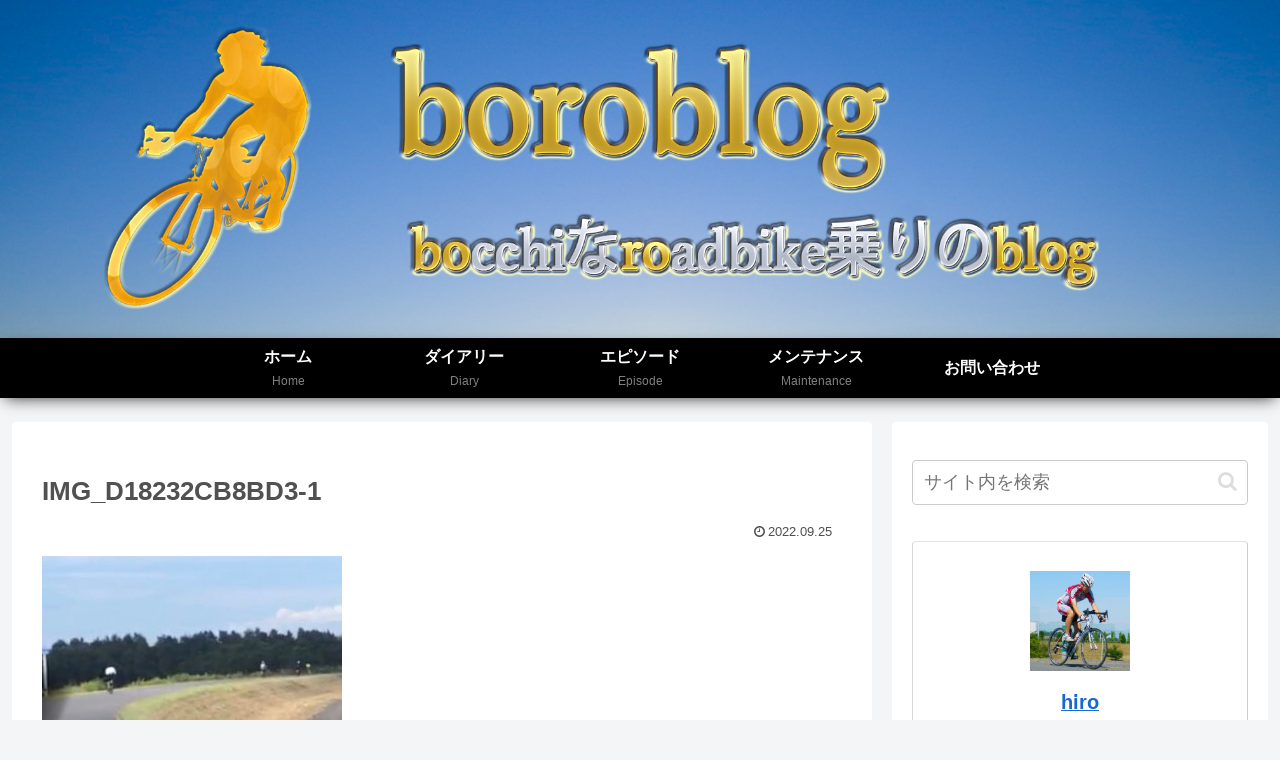

--- FILE ---
content_type: text/html; charset=utf-8
request_url: https://www.google.com/recaptcha/api2/aframe
body_size: 267
content:
<!DOCTYPE HTML><html><head><meta http-equiv="content-type" content="text/html; charset=UTF-8"></head><body><script nonce="tySMcRiOnyZNZ9D1B-68Xw">/** Anti-fraud and anti-abuse applications only. See google.com/recaptcha */ try{var clients={'sodar':'https://pagead2.googlesyndication.com/pagead/sodar?'};window.addEventListener("message",function(a){try{if(a.source===window.parent){var b=JSON.parse(a.data);var c=clients[b['id']];if(c){var d=document.createElement('img');d.src=c+b['params']+'&rc='+(localStorage.getItem("rc::a")?sessionStorage.getItem("rc::b"):"");window.document.body.appendChild(d);sessionStorage.setItem("rc::e",parseInt(sessionStorage.getItem("rc::e")||0)+1);localStorage.setItem("rc::h",'1769112070248');}}}catch(b){}});window.parent.postMessage("_grecaptcha_ready", "*");}catch(b){}</script></body></html>